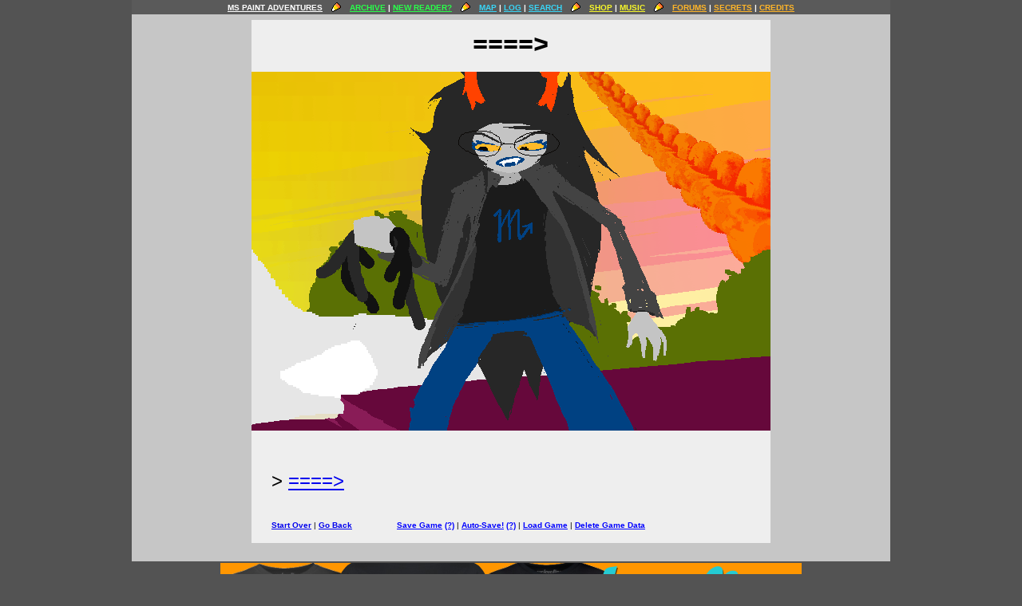

--- FILE ---
content_type: text/html
request_url: https://odditycollector.com/mtm/?s=6&p=011117
body_size: 28378
content:

<!DOCTYPE html>
<html><head>
<meta http-equiv="content-type" content="text/html; charset=UTF-8">
<link rel='shortcut icon' type='image/x-icon' href='/mtm/favicon-blue.ico' />
<title>MS Paint Adventures (cheap knockoff version)</title>
<meta name="description" content="A boy and his friends finish playing a game together and go home. (A fanfic.)">

<style type="text/css">
<!--
body,td,th {
	font-family: Verdana, Arial, Helvetica, sans-serif;
	font-size: 14px;
	color: #000000;
	margin-top: 0px;
	margin-bottom: 0px;
}
body {
	background-color: #535353;
}

-->

</style>

<script type="text/javascript">
function leaving_alert(node) {
    return confirm("This link will take you to the MSPA site.");
}

function rolls1_alert(node) {
    return confirm("I don't know what you're expecting.");
}

function rolls2_alert(node) {
    return confirm("You really didn't think that through.");
}

function saving_alert(node) {
    alert("This does nothing.");
	return  false;	
}

function question_alert(node) {
    alert("'?' is how I feel too.");
	return  false;
}

function loading_alert(node) {
    alert("Well, okay... here it is...?");
	return  false;
}

function deleting_alert(node) {
    alert("You can only do this if you are being me.");
	return  false;
}

function boon_alert(node) {
    alert("You can't buy ads on my fan fiction. That's dumb.");
	return  false;	
}

function gotoAdventure(opt) {
	if(leaving_alert(opt)){
		location.href=opt.value;	
	}
}
</script>


</head>

<body bottommargin="0" topmargin="0" bgcolor="5a5a5a" >
<center>
<table background="" bgcolor="" border="0" cellpadding="0" cellspacing="0" height="" width="">



<tbody>





<tr>
<td>
    <!-- begin nav -->
    <table background="" bgcolor="5a5a5a" border="0" cellpadding="0" cellspacing="0" height="17" width="950">


    <tbody><tr><td></td></tr>
    <tr>
    <td border="0" bgcolor="" height="0" valign="top"><center><font face="arial" color="ffffff" size="1"><b>
    <a href="http://www.mspaintadventures.com/test_index.php?" onclick="return leaving_alert(this);"><font color="ffffff">MS PAINT ADVENTURES</font></a>
     &nbsp; <img src="images/candycorn.gif" align="absmiddle" border="0"> &nbsp;    <a href="http://www.mspaintadventures.com/test_index.php?viewpage=archive" onclick="return leaving_alert(this);"><font color="29ff4a">ARCHIVE</font></a>
     | 
    <a href="http://www.mspaintadventures.com/test_index.php?viewpage=new" onclick="return leaving_alert(this);"><font color="29ff4a">NEW READER?</font></a>
     &nbsp; <img src="images/candycorn.gif" align="absmiddle" border="0"> &nbsp;    <a href="http://www.mspaintadventures.com/test_index.php?viewmap=menu" onclick="return leaving_alert(this);"><font color="39d5f6">MAP</font></a> 
    | 
    <a href="?viewlog=6"><font color="39d5f6">LOG</font></a> 
    | 
    <a href="?search=menu" ><font color="39d5f6">SEARCH</font></a> 
      &nbsp; <img src="images/candycorn.gif" align="absmiddle" border="0"> &nbsp;    <a href="http://www.mspaintadventures.com/test_index.php?viewpage=shop" class="menuanchorclass" rel="shop" onclick="return leaving_alert(this);"><font color="f7f72a">SHOP</font></a> 
    | 
    <a href="http://homestuck.bandcamp.com/" onclick="return leaving_alert(this);"><font color="f7f72a">MUSIC</font></a> 
      &nbsp; <img src="images/candycorn.gif" align="absmiddle" border="0"> &nbsp;    <a href="https://web.archive.org/web/20110630150837/http://www.mspaforums.com/" onclick="return leaving_alert(this);"><font color="ffb529">FORUMS</font></a> 
    | 
    <a href="http://www.mspaintadventures.com/unlock.html" onclick="return leaving_alert(this);"><font color="ffb529">SECRETS</font></a> 
    | 
    <a href="credits.html"><font color="ffb529">CREDITS</font></a>
    

    
    </b></font></center></td>
    </tr>
    <tr><td></td></tr>


    </tbody></table>
    <!-- end nav --></td>
</tr>




<tr>
<td>
						<!-- begin comic content -->  
                                  
						<table background="" bgcolor="" border="0" cellpadding="0" cellspacing="0" height="" width="950">
            <tbody><tr>
            <td bgcolor="c6c6c6" height="100%" width="950">
                <table background="" bgcolor="" border="0" cellpadding="0" cellspacing="0" height="100%" width="950">
                <tbody><tr>
                <td bgcolor="c6c6c6" height="7"></td>
                </tr>
                <tr>
                <td>
	<center>
    
						<!-- begin comic content -->  

	  <table align="center" border="0" cellpadding="0" cellspacing="0" width="600" >

	    <tbody><tr>

	    <td bgcolor="#EEEEEE" width="100%">
	        <table align="center" border="0" cellpadding="0" cellspacing="0" width="600">
	          <tbody><tr>
	            <td>
	  		<img src="images/v2_blankstrip.gif" border="0">
	            </td>
	          <td>
	            <center>
		      	<p id="comic-title" style="font-weight: bold; font-family: courier, monospace; color:#000000"><font size="6">
				


====></font></p>
	            </center>
	          </td>
	            <td>
	  		<img src="images/v2_blankstrip.gif" border="0">
	            </td>
	          </tr>
	        </tbody></table>
	    </td>


	    </tr>

	    <tr>
	    <td bgcolor="#EEEEEE">
        		<center>
		
        <img src="storyfiles/hs2/011117.gif" title="" alt="">		</center>
        	    </td>
	    </tr>

	    <tr>
	    <td bgcolor="#EEEEEE">
		<img src="images/v2_blanksquare2.gif" border="0">
	    </td>
	    </tr>

	    <tr>
	    <td bgcolor="#EEEEEE">
	        <table align="center" border="0" cellpadding="0" cellspacing="0" width="600">
	          <tbody><tr>
	          <td>
	            <center>
		      	<p style=" font-weight: bold; font-family: courier, monospace;color:#000000">
	   


</div></div>


			<p></p>
	            </center>
	          </td>
	        </tr>
	        </tbody></table>
	    </td>
	    </tr>

    	    <tr>
    	    <td bgcolor="#EEEEEE" width="100%"><img src="images/v2_blanksquare3.gif" border="0"></td>
    	    </tr>

	    <tr>
	    <td bgcolor="#EEEEEE">
		  <table align="center" bgcolor="#EEEEEE" border="0" cellpadding="0" cellspacing="0" width="600">
		    <tbody><tr>
		    <td><span  id="next-link">
            
            
            <font size="5">&gt; <a href="https://odditycollector.com/mtm/?s=6&amp;p=011118">====> </a></font><br>            
            
</span>			
        
        
        
			<br><br>

			<span style="font-size: 10px;"><b><a href="?s=6">Start Over</a></b> | <b><span id="back-link"><a href="?s=6&amp;p=011116">Go Back</a></span></b></span> &nbsp;&nbsp;&nbsp;&nbsp;&nbsp;&nbsp;&nbsp;&nbsp;&nbsp;&nbsp;&nbsp;&nbsp; 
            <span style="font-size: 10px;"><b><a href="" onclick="return saving_alert(this);"><font color="#0000FF">Save Game</font></a> <a href="" onclick="return question_alert(this);"><font color="#0000FF">(?)</font></a></b> | <b><a href="" onclick="return saving_alert(this);"><font color="#0000FF">Auto-Save!</font></a> <a href=""  onclick="return question_alert(this);"><font color="#0000FF">(?)</font></a></b> | <b><a href="" onclick="return loading_alert(this);"><font color="#0000FF">Load Game</font></a></b> | <b><a href="" onclick="return deleting_alert(this);"><font color="#0000FF">Delete Game Data</font></a></b></span>
			<br><br>	
            		    </td>
		    </tr>
		  </tbody></table>
	    </td>
	    </tr>


	  </tbody></table>
    
	</center>
            		</td>
                </tr>
                <tr>
                <td><img src="images/spacer.gif" alt="" height="20"></td>
                </tr>
                <tr>
                <td>
                		<center>
            				<table background="" bgcolor="" border="0" cellpadding="0" cellspacing="0" height="" width="639">
                    </table>
            				</center>
            		</td>
                </tr>

                </tbody></table> 
            </td>
            </tr>
            </tbody></table> 
						<!-- end comic content -->
</td>
</tr>



<tr>
<td>
<table background="" bgcolor="" border="0" cellpadding="0" cellspacing="0" height="110" width="950">
<tbody><tr>
<td background="images/bannerframe.png" height="110" valign="middle" width="950">
								<center>
                <a href='https://web.archive.org/web/20160306195355/http://www.welovefine.com/homestuck-69/' target='_blank'><img src='images/WLFtopbanner3.jpg' alt='' border='0'></a>                
				</center></td>
</tr>
</tbody></table> 
</td>
</tr>
<tr>
<td>

    <table background="" bgcolor="" border="0" cellpadding="0" cellspacing="0" height="" width="">
    <tbody><tr>
<!-- begin leftsidebar -->
    <td height="100%" valign="top">
		        <!-- begin sidebar -->
        <table background="" bgcolor="" border="0" cellpadding="0" cellspacing="0" height="100%" width="">
        <tbody><tr>
        <td bgcolor="" height="100%" valign="top" width="255">
            <table background="" bgcolor="c6c6c6" border="0" cellpadding="0" cellspacing="0" height="100%" width="255">
            <tbody><tr>
            <td bgcolor="efefef" height="7"></td>
            </tr>
            <tr>
            <td bgcolor="" height="45" valign="top">
        		<center>
        		<img src="images/spacer.gif" alt="" height="10"><br>
        		<img src="images/latestpages.png" alt="" height="25"><br>
        		<img src="images/spacer.gif" alt="" height="10"><br></center>
        		</td>
        		</tr>
        		<tr>
        		<td height="1" valign="top">

								<!-- LATEST PAGES -->
					            <table border="0" cellpadding="2" cellspacing="0" width="100%">
					            <tbody><tr>
					            <td valign="top">
								<p style="font-size: 10px;"><b>Latest Pages:<br>
7/23/25 - <a href="https://odditycollector.com/mtm/?s=6&amp;p=010221">"====>"</a><br>4/16/25 - <a href="https://odditycollector.com/mtm/?s=6&amp;p=010220">"====>"</a><br>12/30/24 - <a href="https://odditycollector.com/mtm/?s=6&amp;p=010219">"====>"</a><br>12/30/24 - <a href="https://odditycollector.com/mtm/?s=6&amp;p=010218">"====>"</a><br>3/17/24 - <a href="https://odditycollector.com/mtm/?s=6&amp;p=010217">"====>"</a><br>10/10/23 - <a href="https://odditycollector.com/mtm/?s=6&amp;p=010216">"====>"</a><br>10/10/23 - <a href="https://odditycollector.com/mtm/?s=6&amp;p=010215">"====>"</a><br>4/10/23 - <a href="https://odditycollector.com/mtm/?s=6&amp;p=010214">"====>"</a><br>11/2/22 - <a href="https://odditycollector.com/mtm/?s=6&amp;p=010213">"====>"</a><br>10/29/22 - <a href="https://odditycollector.com/mtm/?s=6&amp;p=010212">"====>"</a><br>8/22/22 - <a href="https://odditycollector.com/mtm/?s=6&amp;p=010211">"====>"</a><br>8/16/22 - <a href="https://odditycollector.com/mtm/?s=6&amp;p=011860">"====>"</a><br>8/8/22 - <a href="https://odditycollector.com/mtm/?s=6&amp;p=011859">"====>"</a><br>8/8/22 - <a href="https://odditycollector.com/mtm/?s=6&amp;p=011858">"====>"</a><br>8/8/22 - <a href="https://odditycollector.com/mtm/?s=6&amp;p=011857">"====>"</a><br>8/8/22 - <a href="https://odditycollector.com/mtm/?s=6&amp;p=011856">"====>"</a><br>8/8/22 - <a href="https://odditycollector.com/mtm/?s=6&amp;p=011855">"====>"</a><br>8/8/22 - <a href="https://odditycollector.com/mtm/?s=6&amp;p=011143">"====>"</a><br>8/1/22 - <a href="https://odditycollector.com/mtm/?s=6&amp;p=011142">"====>"</a><br>8/1/22 - <a href="https://odditycollector.com/mtm/?s=6&amp;p=011141">"====>"</a><br>8/1/22 - <a href="https://odditycollector.com/mtm/?s=6&amp;p=011140">"====>"</a><br>7/25/22 - <a href="https://odditycollector.com/mtm/?s=6&amp;p=011139">"====>"</a><br>7/16/22 - <a href="https://odditycollector.com/mtm/?s=6&amp;p=011138">"====>"</a><br>7/16/22 - <a href="https://odditycollector.com/mtm/?s=6&amp;p=011137">"====>"</a><br>7/16/22 - <a href="https://odditycollector.com/mtm/?s=6&amp;p=011136">"====>"</a><br>7/16/22 - <a href="https://odditycollector.com/mtm/?s=6&amp;p=011135">"====>"</a><br>7/14/22 - <a href="https://odditycollector.com/mtm/?s=6&amp;p=011134">"====>"</a><br>7/13/22 - <a href="https://odditycollector.com/mtm/?s=6&amp;p=011133">"====>"</a><br>7/11/22 - <a href="https://odditycollector.com/mtm/?s=6&amp;p=011132">"====>"</a><br>7/9/22 - <a href="https://odditycollector.com/mtm/?s=6&amp;p=011131">"====>"</a><br>7/7/22 - <a href="https://odditycollector.com/mtm/?s=6&amp;p=011130">"====>"</a><br>5/14/22 - <a href="https://odditycollector.com/mtm/?s=6&amp;p=011129">"====>"</a><br>4/17/22 - <a href="https://odditycollector.com/mtm/?s=6&amp;p=011128">"====>"</a><br>4/4/22 - <a href="https://odditycollector.com/mtm/?s=6&amp;p=011127">"====>"</a><br>1/22/22 - <a href="https://odditycollector.com/mtm/?s=6&amp;p=011126">"====>"</a><br>1/16/22 - <a href="https://odditycollector.com/mtm/?s=6&amp;p=011125">"====>"</a><br>1/16/22 - <a href="https://odditycollector.com/mtm/?s=6&amp;p=011124">"====>"</a><br>1/16/22 - <a href="https://odditycollector.com/mtm/?s=6&amp;p=011123">"====>"</a><br>1/16/22 - <a href="https://odditycollector.com/mtm/?s=6&amp;p=011122">"====>"</a><br>1/16/22 - <a href="https://odditycollector.com/mtm/?s=6&amp;p=011121">"====>"</a><br>1/1/22 - <a href="https://odditycollector.com/mtm/?s=6&amp;p=011120">"====>"</a><br>1/1/22 - <a href="https://odditycollector.com/mtm/?s=6&amp;p=011119">"====>"</a><br>1/1/22 - <a href="https://odditycollector.com/mtm/?s=6&amp;p=011118">"====>"</a><br>1/1/22 - <a href="https://odditycollector.com/mtm/?s=6&amp;p=011117">"====>"</a><br>12/12/21 - <a href="https://odditycollector.com/mtm/?s=6&amp;p=011116">"====>"</a><br>12/12/21 - <a href="https://odditycollector.com/mtm/?s=6&amp;p=011115">"====>"</a><br>12/12/21 - <a href="https://odditycollector.com/mtm/?s=6&amp;p=011114">"====>"</a><br>12/6/21 - <a href="https://odditycollector.com/mtm/?s=6&amp;p=011113">"====>"</a><br>12/6/21 - <a href="https://odditycollector.com/mtm/?s=6&amp;p=011112">"====>"</a><br>10/27/21 - <a href="https://odditycollector.com/mtm/?s=6&amp;p=011111">"====>"</a><br>                                
               
						    </b></p></td>
						    </tr>
						    </tbody></table>
								<!-- END LATEST PAGES -->
	
        		</td>
        		</tr>
        		<tr>
        		<td valign="top">
            <center><font size="3"><a href="https://odditycollector.com/mtm/?viewlog=6"><b>VIEW ALL PAGES</b></a></font></center><br>
            				
            <center>
				<!-- ADVENTURE DROPDOWN -->
            			 <span style="font-size: 10px; line-height: normal">
				 -- <select size="1" name="cid" language="JavaScript" onchange="gotoAdventure(this)">  <option selected="selected" value="http://www.mspaintadventures.com/">Jump to adventure!</option>  <option value="http://www.mspaintadventures.com/?s=1">Jail Break</option>  <option value="http://www.mspaintadventures.com/?s=2">Bard Quest</option>  <option value="http://www.mspaintadventures.com/?s=4">Problem Sleuth</option>  <option value="http://www.mspaintadventures.com/?s=6">Homestuck</option>  </select>  --<br> 
				 </span>
		                <!-- ADVENTURE DROPDOWN -->
						<br>						
        		
        		<a href="https://web.archive.org/web/20160414200617/http://www.paradoxspace.com/" target="_blank"><img src="images/paradoxspacelogo_side.gif" alt="" border="0"></a><br>
        		<img src="images/spacer.gif" alt="" height="10"><br>
        		<img src="images/merchandise.png" alt=""><br>
        		<img src="images/spacer.gif" alt="" height="10"><br>
        		<a href="https://web.archive.org/web/20140817122514/http://www.whatpumpkin.com/Books/" target="_blank"><img src="images/sidebanner2012_1.gif" alt="" border="0"></a><br>
        		<img src="images/spacer.gif" alt="" height="10"><br>
        		<a href="https://topatoco.com/collections/hussie" target="_blank"><img src="images/sidebanner2012_2.gif" alt="" border="0"></a><br>
        		<img src="images/spacer.gif" alt="" height="10"><br>
        		<a href="https://web.archive.org/web/20150706144514/whatpumpkin.com/home.php" target="_blank"><img src="images/sidebanner2012_3.gif" alt="" border="0"></a><br>
        		<img src="images/spacer.gif" alt="" height="10"><br>
        		<a href="http://homestuck.bandcamp.com/" target="_blank"><img src="images/merchbandcamp.png" alt="" border="0"></a><br>
        		<img src="images/spacer.gif" alt="" height="10"><br>




        		<img src="images/spacer.gif" alt="" height="10"><br>

        		</center>
        		</td>
            </tr>
            <tr>
            <td bgcolor="efefef" height="7"></td>
            </tr>
            </tbody></table> 
        </td>
        <td bgcolor="efefef" width="7"></td>
        </tr>
        </tbody></table> 
        <!-- end sidebar -->			</td>
<!-- end leftsidebar -->

    <td width="12">
    </td>
    <td valign="top">
        <table background="" bgcolor="" border="0" cellpadding="0" cellspacing="0" height="" width="">


        <tbody>  
        
        
        
<tr>
<td>
            <table background="" bgcolor="" border="0" cellpadding="0" cellspacing="0" height="" width="676">

	    	<tbody>
                        <tr>
            <td height="100%" valign="top">
            
<!-- begin news  -->

		<table background="" bgcolor="c6c6c6" border="0" cellpadding="0" cellspacing="0" height="100%" width="468">
                <tbody><tr>
                <td bgcolor="efefef" valign="top">
                    <table background="" bgcolor="" border="0" cellpadding="0" cellspacing="0" height="100%" width="454">
                    <tbody><tr>
                    <td height="100" valign="middle"> 
                    <center><img src="images/news.png" alt=""></center>
                    </td>
                    </tr>
                    <tr>
                    <td valign="top">
                				<center>
                        <table background="" bgcolor="efefef" border="0" cellpadding="0" cellspacing="0" height="" width="420">
                        <tbody><tr>
                        <td valign="top">

		<font size="1"><b>RSS: <a href="http://www.mspaintadventures.com/rss/rss.xml" onclick="return leaving_alert(this);">Adventure Updates</a>
        </b></font><br><br>
                				<!-- begin blog post -->
                                
<div id="newspost4" style="width: 425px; margin-bottom: 30px;">

<div><em>Posted on 13 April 2016 by <a href="mailto:">Andrew</a></em></div>
<div style="text-align: justify; padding: 3px; margin-top: 3px; margin-bottom: 5px; border-top: 1px solid rgb(211, 211, 211);"><br>

That's really all there is to say on the matter.

<br><br>
<span style="color: #0715cd;font-weight: bold;font-family: courier, monospace;">yeah, okay.</span>

<br><br><br>

</div>



<div id="newspost3" style="width: 425px; margin-bottom: 30px;">
<div><em>Posted on 31 March 2016 by <a href="mailto:">Andrew</a></em></div>
<div style="text-align: justify; padding: 3px; margin-top: 3px; margin-bottom: 5px; border-top: 1px solid rgb(211, 211, 211);"><br>


Hi there.
<br><br>
<span style="color: #0715cd;font-weight: bold;font-family: courier, monospace;">what did you mean!</span>
<br><br>
You wanna be more particular in your irascible demands? 
<br><br>
I gather that you have re-embraced the policy of angry blind retcon leaping that has served you so well in messing up the timeline, but some of us had to travel into the future the long way. You can't reasonably expect me to remember the exact last thing that had been on your mind. 
<br><br>
<span style="color: #0715cd;font-weight: bold;font-family: courier, monospace;">i'm not doing blind retcon leaping! i don't have to! all of your stupid boring rambling is stacked right here!</span>
<br><br>
It is? Huh. Yeah, I guess that's the only way it could work. And rather an ironic reversal between us, wouldn't you say?
<br><br>
<span style="color: #0715cd;font-weight: bold;font-family: courier, monospace;">no!</span>
<br><br>
Well, I would. I can't be directly aware of my own future or past events, but for you they are laid out end to end, like a collection of large gif thumbnails in a computer folder. Any of which may be selected for alteration, regardless of temporal position in the narrative.
<br><br>
Or like a herd of horses cantering about a meadow in orderless whimsy, who would all be happy to collect an alabaster cube of glucoid granules from the shy, sweaty plateau of your offering palm.
<br><br>
<span style="color: #0715cd;font-weight: bold;font-family: courier, monospace;">what.</span>
<br><br>
What? You didn't follow that? Just think it over. Think it over...
<br><br>
<span style="color: #0715cd;font-weight: bold;font-family: courier, monospace;">i still don't get what the big deal is with horses.</span>
<br><br>
Really? Have you ever seen a horse?
<br><br>
<span style="color: #0715cd;font-weight: bold;font-family: courier, monospace;">yes. they are fine, i guess? very big and soft, but they breathe like they are sneezing on you every single time.</span>
<br><br>
Fine? FINE???? How dare you leave unglorified the peerless majesty of the noble steed!!!!!!!
<br><br>
What fool's milksop are you, who ignores the pounding of his own heart in answer to the thunderous roar of distant hooves? Have you not been witness to that poetry scribed into the soil in an ancient language of half-moons... its only quill the pistoning surge of equine muscles branding the solid earth with odes to their very power? That strength! That boundless vitality! And such godly vigor matched only by the delicate nimbleness of velvet, toying lips, from which depths may echo a nickering whinny. Every eye spills its most joyful tears on beholding the silken sheen of sweat pooling over flank, from whence the subtle fragrant melody of ambrosial perfume wafts upwards along its homeward return to heaven!
<br><br> 
<span style="color: #0715cd;font-weight: bold;font-family: courier, monospace;">uh............... have YOU ever seen a horse?</span>
<br><br>
I think we're getting side tracked. Let's get back to your angry demands.
<br><br>
<span style="color: #0715cd;font-weight: bold;font-family: courier, monospace;">okay. you said you knew the way out.</span>
<br><br>
I implied I'd thought of a way for you to stop fucking around in the narrative, sure.
<br><br>
<span style="color: #0715cd;font-weight: bold;font-family: courier, monospace;">but you didn't tell me what it was!</span>
<br><br>
Nope. On the other hand, you seem pretty agitated for a kid who DIDN'T float around and reach any conclusions all on his own. What do YOU think your options are at this juncture.
<br><br>
<span style="color: #0715cd;font-weight: bold;font-family: courier, monospace;">...</span>
<br><br>
No?
<br><br>
Then we can talk about how great horses are some more, if that's more your zoospeed.
<br><br>
<span style="color: #0715cd;font-weight: bold;font-family: courier, monospace;">no, i don't want to fucking talk about horses!
<br><br>
i want to talk about you thinking that i have to die!!!</span>
<br><br>
What about it? 
<br><br>
A final death would tidily remove all the problems you're causing by continuing to exist. You seem to have reached the same conclusion. What is there to talk about here.
<br><br>
<span style="color: #0715cd;font-weight: bold;font-family: courier, monospace;">you're saying that i should kill myself!</span>
<br><br>
I guess.
<br><br>
<span style="color: #0715cd;font-weight: bold;font-family: courier, monospace;">why are you acting like that's not a big deal!?</span>
<br><br>
Why are you acting like it suddenly IS?
<br><br>
<span style="color: #0715cd;font-weight: bold;font-family: courier, monospace;">what!</span>
<br><br>
What happened to Mr. Oh no, don't worry about me, bloo bloo bloo, I will just sit here until reality fades away, bloo bloo bloo, not even upset about it, bloo bloo bloo...
<br><br>
I notice you didn't ask me if that is still an option, by the way.
<br><br>
<span style="color: #0715cd;font-weight: bold;font-family: courier, monospace;">well is it.</span>
<br><br>
No. I mean, you COULD reach the page that says THE END or whatever. And then you could sit there until you get bored and slide off to somewhere else.
<br><br>
<span style="color: #0715cd;font-weight: bold;font-family: courier, monospace;">yes, and i thought that was obvious!</span>
<br><br>
Ok, but what's not obvious is why you decided to give a shit now. Here. To me. Do I LOOK like a load gaper? 
<br><br>
<span style="color: #0715cd;font-weight: bold;font-family: courier, monospace;">dunno, but you ACT like one.</span>
<br><br>
I don't know what that means. Should I even be insulted? An essential household fixture that accepts daily packets of horrendous shit and REMOVES it safely from the world, thereby sparing civilization from the effect of its toxic spread. I would not have expected THAT to be my Homestuck legacy. 
<br><br>
<span style="color: #0715cd;font-weight: bold;font-family: courier, monospace;">i would not have expected your FACE.</span>
<br><br>
Me neither.
<br><br>
But the end of your existence should correlate with the final end of the narrative. You friends would then be irrevocably "free". That was the original deal, and giving me a hard time isn't going to change anything. Kinda late to complain now! 
<br><br>
Is it just a passive versus active thing? Like if you just need to stay put and let reality dissolve around you, cool. But if you're faced with plotting out the scenario that would end in your death, THAT'S the deal breaker?
<br><br>
Wow. Lazy much?
<br><br>
<span style="color: #0715cd;font-weight: bold;font-family: courier, monospace;">are you actually trying to make me feel bad for not taking enough initiative in murdering myself? 
<br><br>
it won't work dude! i am secure in my ability to take the correct amount of initiative for stuff like this! i had a whole character arc about it and everything!</span>
<br><br>
Do people really have "arcs"?
<br><br>
<span style="color: #0715cd;font-weight: bold;font-family: courier, monospace;">if they are characters in a story? i sure fucking hope so! otherwise it is a pretty crappy story!</span>
<br><br>
Ouch.
<br><br>
<span style="color: #0715cd;font-weight: bold;font-family: courier, monospace;">and me having to kill myself is a pretty crappy ending!!!</span>
<br><br>
Double ouch.
<br><br>
<span style="color: #0715cd;font-weight: bold;font-family: courier, monospace;">i was okay with staying behind so that my friends could go on, even if it meant i would no longer exist. i was sad and scared, but i knew that it was what i had to do for them.
<br><br>
it doesn't matter if it was passive or active. if we had been attacked by one of the bad guys while hanging out at the platform, and i had to be the one to hold them off long enough for everyone to escape, it would have been the same thing!</span>
<br><br>
Noooot what passive and active mean. But it doesn't matter.
<br><br>
I didn't realize you were so big into the grand heroic sacrifice scenario.
<br><br>
<span style="color: #0715cd;font-weight: bold;font-family: courier, monospace;">i'm not! and since this is all a story, that is why it would have mattered.</span>
<br><br>
Ok?
<br><br>
<span style="color: #0715cd;font-weight: bold;font-family: courier, monospace;">but floating around indefinitely doing nothing until i finally get fed up and commit suicide? what the FUCK is that?!
<br><br>
that's not an ending.
<br><br>
that is DOG SHIT.</span>
<br><br>
Wait. Let me get this straight. You're not upset because you're doomed. You're mad about the pacing?
<br><br>
<span style="color: #0715cd;font-weight: bold;font-family: courier, monospace;">i am mad because i am talking to you!</span>
<br><br>
Not the first time I've heard that one.
<br><br>
<span style="color: #0715cd;font-weight: bold;font-family: courier, monospace;">that is supposed to be the REAL step back, isn't it? to understanding more of true reality? i should get to unlock more options than just dying on purpose, if that would even make sense if i am fake and also immortal!</span>
<br><br>
Eh. Active pursuit of a sacrifice for the sake of the party? I wouldn't bet against it.
<br><br>
<span style="color: #0715cd;font-weight: bold;font-family: courier, monospace;">but what is the POINT.</span>
<br><br>
Why does there always need to be a point. Why can't the moral be that things just happen sometimes, and it doesn't matter how well you understand them. 
<br><br>
I mean, if you're that upset about it, I GUESS you could just leave <em>Homestuck</em> and go somewhere else.
<br><br>
<span style="color: #0715cd;font-weight: bold;font-family: courier, monospace;">wait, what?</span>
<br><br>
Have you ever even tried? Who knows the limits of your bullshit powers. Not me.
<br><br>
How about <em>Paradox Space</em>? That's probably tethered to the same meta-narrative bubble. Maybe you could reach there.
<br><br>
<span style="color: #0715cd;font-weight: bold;font-family: courier, monospace;">...isn't paradox space where i have been this whole time? since it it the place that encompasses, you know, everything?</span>
<br><br>
Nah. I'm talking about ParadoxSpace.com.
<br><br>
<span style="color: #0715cd;font-weight: bold;font-family: courier, monospace;">what?</span>
<br><br>
It's an off-site collection of webcomics.
<br><br>
<span style="color: #0715cd;font-weight: bold;font-family: courier, monospace;">oh. like sweet bro and hella jeff.</span>
<br><br>
Yes, like the only webcomic you are permitted to be familiar with. Except these comics are, mostly, less great then SBAHJ. AKA, less bogus.
<br><br>
But more importantly for their potential accessibility to you, they are tightly coupled to your adventures in THIS story.
<br><br>
<span style="color: #0715cd;font-weight: bold;font-family: courier, monospace;">oh hey, is this about the box with a universe in it?</span>
<br><br>
The heck.
<br><br>
<span style="color: #0715cd;font-weight: bold;font-family: courier, monospace;">yeah, like a square that is full of space. it's right over there?</span>
<br><br>
Are you pointing? I have no way to see where you are pointing.
<br><br>
<span style="color: #0715cd;font-weight: bold;font-family: courier, monospace;">it even has a label that says paradox space, but i did not think it meant a different one.</span>
<br><br>
Actually, there should be an advertisement for Paradox Space somewhere around here. Is your magic box the logo overlaid on a highly compressed photo of a galaxy?
<br><br>
<span style="color: #0715cd;font-weight: bold;font-family: courier, monospace;">not... exactly. but maybe we are talking about the same thing?</span>
<br><br>
Ok, I don't care. I am just trying, with applause-worthy effort, to impart upon your eager student's mind the knowledge that there is a Paradox Space beyond the limits of the Paradox Space of which you are familiar. One that is entirely outside the narrative, yet temptingly populated with recognizable versions of your friends!
<br><br>
And if you are sick of comics by now, there are Homestuck spin-off games! Ooops. Sorry, forgot we don't speak of Namco High. There is a spin-off GAME. Part of a game. Mostly. I'm working on it.
<br><br>
<span style="color: #0715cd;font-weight: bold;font-family: courier, monospace;">...</span>
<br><br>
What is it?
<br><br>
<span style="color: #0715cd;font-weight: bold;font-family: courier, monospace;">i want to be excited about all of this, but last time you said there was ONE way out.</span>
<br><br>
I said there was one way I could think of. But that was Past Andrew. Unfortunately, I've had lots of thoughts since then.
<br><br>
<span style="color: #0715cd;font-weight: bold;font-family: courier, monospace;">since 12 days ago?</span>
<br><br>
Is the thing we're accepting as true, yeah.
<br><br>
<span style="color: #0715cd;font-weight: bold;font-family: courier, monospace;">and you remembered about the other paradox space.</span>
<br><br>
Yep!
<br><br>
<span style="color: #0715cd;font-weight: bold;font-family: courier, monospace;">how big is it?</span>
<br><br>
How... big? Like, in megabytes? It's a website. That's not really a meaningful question.
<br><br>
<span style="color: #0715cd;font-weight: bold;font-family: courier, monospace;">is it big enough that i could stay there forever, and not run out of stories. because visiting my friends in alternate timelines sounds exactly like the thing i could do now, but shouldn't.
<br><br>
why is it different there?</span>
<br><br>
It's a lot of fun, but it is entirely without greater purpose or consequence. You couldn't wreck the core of the story from out there. And once you decide that you have seen all there is to see, and you are ready to... let us say... finally tidy up after your self? It will not be enshrined in this canon where people other than you will whine about it.
<br><br>
<span style="color: #0715cd;font-weight: bold;font-family: courier, monospace;">no. that does sound nicer, but it's not good enough.</span>
<br><br>
Fine! Then choose a different place to go! What do I care!
<br><br>
<span style="color: #0715cd;font-weight: bold;font-family: courier, monospace;">where else is there?</span>
<br><br>
Listen kid, just because you are a marionette being yanked through a highly confused morality play by an unseen jerkass's hand doesn't mean I'm going to do ALL the work for you. 
<br><br>
Pick your own god damn place. Go back and hang out in the Con Air bunny vid! Rose's wizard fanfic! Troll Uranus! The Other Side of the Sky!
<br><br>
<span style="color: #0715cd;font-weight: bold;font-family: courier, monospace;">the other side of the sky? what's that?</span>
<br><br>
Absolutely nothing! It's just a phrase from a comic I might've read. Sounds fancy and deep but never actually gets explained. The point is, I was building into telling you to go to Hell, but you derailed my entire rant to start asking me for definitions again! 
<br><br>
PS. Guess where I think you should go.
<br><br>
<span style="color: #0715cd;font-weight: bold;font-family: courier, monospace;">but... um. if you are quoting from it... how is it a comic you MIGHT have read. wouldn't you know that?</span>
<br><br>
Yeah...... See, this is exactly the type of thing I've been having thoughts about since our last conversation.
<br><br>
You and me, John. What are we doing here. We don't have any business chatting. What is the CONCEIT?
<br><br>
You dislodged yourself from the narrative, floated down to the news section, and then... what. Started talking to the literal actual author of <i>Homestuck</i> in the literal actual past, thereby retconning not only the text of the news posts but anything else that guy was going to do in literal actual reality?
<br><br>
Or are you communing with a series of personality ghosts that were somehow snapshotted into these posts as they got written, and we are carrying on with no authorial oversight or involvement?
<br><br>
Does either of those sound reasonable to you?
<br><br>
<span style="color: #0715cd;font-weight: bold;font-family: courier, monospace;">man, compared to what? this isn't even the weirdest thing that has happened to me TODAY.</span>
<br><br>
Well, I think that objectively it is? But point taken. This is probably my fault for orbit bombing the skepticism center of your brain with my constant delirious horseshit.
<br><br>
<span style="color: #0715cd;font-weight: bold;font-family: courier, monospace;">besides, i thought our conversation was explained by you having a mental breakdown.</span>
<br><br>
Wheeeeeeew, yeah. THAT'S still a thing. I just got the effect mixed up with the cause. 
<br><br>
<span style="color: #0715cd;font-weight: bold;font-family: courier, monospace;">it happens.</span>
<br><br>
I no longer believe our conversations are a figment of MY imagination. And the implications of THAT are chauffeuring me on the express lane into bonkers land. Or at least it would move the scene forward if I claim that.
<br><br>
<span style="color: #0715cd;font-weight: bold;font-family: courier, monospace;">are you... not claiming that?</span>
<br><br>
I don't know.
<br><br>
<span style="color: #0715cd;font-weight: bold;font-family: courier, monospace;">uh.</span>
<br><br>
Think about it. If you are a character in a story, your words don't just happen. Someone is writing them.
<br><br>
<span style="color: #0715cd;font-weight: bold;font-family: courier, monospace;">i know, i know. it is you.</span>
<br><br>
Yeah? How the fuck could it be me. I just TOLD you to use your brain meats. 
<br><br>
The author of a work exists on a higher plane of reality than the characters they write saying stuff. They can't just say words from authorland and expect the people in their story to react to them. The author has to put those words into the story in a way that the narrative can use.
<br><br>
There are plenty of tricks. Every kid in Writing 100 thinks they personally invented meta. But if your author wants to exchange words with you one-on-one, they've got to get down to your level. Which is, obviously, impossible? But you can fake it.
<br><br>
Let's say you are a fingerpuppet wearing a "John" nametag.
<br><br>
<span style="color: #0715cd;font-weight: bold;font-family: courier, monospace;">i really do not agree that is true.</span>
<br><br>
Well, let's say you are anyway. If the author wants to interact with you, he can put on a second fingerpuppet and give it a nametag that says "Author. Very Important Guy! You Should Probably Stop Sassing Him Constantly???" But that fingerpuppet is not actually the author. It is just another puppet doing its own part in the play.
<br><br>
The author self-insert carries no more inherent "realness" than any of the characters. Less, potentially.
<br><br>
<span style="color: #0715cd;font-weight: bold;font-family: courier, monospace;">i don't know. even if we are both puppets, if you are a puppet of the person moving the puppets, then aren't you just saying what the author - who is the only actually real person - would say?</span>
<br><br>
No, it would say what the author would say that IT says.
<br><br>
<span style="color: #0715cd;font-weight: bold;font-family: courier, monospace;">uhh....</span>
<br><br>
Here. Watch this. 
<br><br>
I SECRETLY THINK THAT OLIVE GARDEN PASTA IS TASTY AND GOOD, ACTUALLY!
<br><br>
<span style="color: #0715cd;font-weight: bold;font-family: courier, monospace;">okay?</span>
<br><br>
Is that something a legitimate facsimile of Andrew Hussie would ever "really" say?
<br><br>
<span style="color: #0715cd;font-weight: bold;font-family: courier, monospace;">um, i don't know? is their pasta... not good?</span>
<br><br>
I have no idea! Fingerpuppets don't eat pasta!
<br><br>
<span style="color: #0715cd;font-weight: bold;font-family: courier, monospace;">...well, if it helps you feel better, i think that if you actually were a fake person who was only created to explain things to me, your explanations would not be so shitty.</span>
<br><br>
And I think you are making some assumptions about what quality of explanations are owed to a smug young sassmaster like yourself.
<br><br>
But maybe I can enhance our participatory dialogue with a visual example?
<br><br>
What do you make of.... THIS?
<br><br>
<br><br>

<img src="scraps2/item1.png">

<br><br>
<br><br>
<span style="color: #0715cd;font-weight: bold;font-family: courier, monospace;">oh! i have seen these before. it is one of roxy's magic windows. 
<br><br>
jade had one too. that is what we used to escape from our original game session into a freaky green place, and then broke out of into a brand new game session. which i guess is what i'm trying to do now, kind of.</span>
<br><br>
Yeah. I think we've moved beyond this conceit too. Never mind the framing device, check out the subject.
<br><br>
<br><br>

<img src="scraps2/item2.png">

<br><br>
<br><br>
<span style="color: #0715cd;font-weight: bold;font-family: courier, monospace;">it's two arms... that aren't attached to their bodies?
<br><br>
.....ew.</span>
<br><br>
No, not "ew." AWE. 
<br><br>
Like I said, the author is on a higher plane than their artistic creation. They take precedence in both real-ness and time-ness. Gotta exist before you can make something else exist!
<br><br>
So which of these hands is the most real? What do you think, John?
<br><br>
<span style="color: #0715cd;font-weight: bold;font-family: courier, monospace;">i dunno.</span>
<br><br>
In this picture, hand one is drawing hand two into existence... which is simultaneously drawing into existence hand one. So which hand is the creator? A takes precedence over B, which takes precedence over A, which takes precedence over B, which takes precedence over A, which takes... and on and on forever. They are trapped in a one-upmanship reality tie.
<br><br>
It is a PARADOX!!!
<br><br>
<span style="color: #0715cd;font-weight: bold;font-family: courier, monospace;">okay?</span>
<br><br>
...Please try to be less blaise about this?
<br><br>
<span style="color: #0715cd;font-weight: bold;font-family: courier, monospace;">fine.
<br><br>
oh no. a paradox. that is unusual for some reason. how impossible.</span>
<br><br>
It IS impossible, except... there is a special secret about these hands that MAKES it possible. Are you ready to learn this secret fact?
<br><br>
<span style="color: #0715cd;font-weight: bold;font-family: courier, monospace;">what ever.</span>
<br><br>
The hands are both actually... part of a picture that someone else drew! 
<br><br>
Because the only way paradoxes like this can happen is if there is someone at a higher level of reality making them happen! So being created as part of a paradox cycle is a pretty solid clue that you are not top horse on the reality ladder!
<br><br>
Whew, no existential crisis lurking in this drawing after all! 
<br><br>
Unless you are a dude who has run into paradoxes enough to be super unimpressed about the prospect? It looks like there may still be a cause for angst, it you are a guy like that.
<br><br>
<span style="color: #0715cd;font-weight: bold;font-family: courier, monospace;">what is your point?</span>
<br><br>
I'm getting there. 
<br><br>
We've awarded both the hands in the last picture a reality tie, but which do you think is the most real...
<br><br>
...in THIS one!
<br><br>
<br><br>

<img src="scraps2/item3.png">

<br><br>
<br><br>
<span style="color: #0715cd;font-weight: bold;font-family: courier, monospace;">wait. it's orange. is that supposed to be your hand?</span>
<br><br>
Could be.
<br><br>
<span style="color: #0715cd;font-weight: bold;font-family: courier, monospace;">then... are YOU the orange guy i was talking to with meenah??</span>
<br><br>
Let's shelve that question for now.
<br><br>
Come on John, let's have it. Which hand has your vote in the round two of the realness sweepstakes. Is it the outer, orange hand?
<br><br>
<span style="color: #0715cd;font-weight: bold;font-family: courier, monospace;">why not.</span>
<br><br>
Great, thanks for following along. That is the answer I was fishing for. 
<br><br>
But why does it seem most real. We understand that it is actually a part of the same drawing as the inner picture. Is it because the orange hand seems to be one level closer to the true creator? If not the creator's actual hand, then at least a representation of the creator's hand?
<br><br>
<span style="color: #0715cd;font-weight: bold;font-family: courier, monospace;">sure.</span>
<br><br>
So you are putting forward that a given hand's subjective realness value is solely a function of its positionality in the superdimensional creator/creation relationspace?
<br><br>
<span style="color: #0715cd;font-weight: bold;font-family: courier, monospace;">you just made that up.</span>
<br><br>
Hey, making stuff up is my JOB. Reputedly.
<br><br>
And now I am making up a new question. Which hand do you think is the most real....
<br><br>
In this one.
<br><br>
<br><br>

<img src="scraps2/item4.png">

<br><br>
<br><br>
<span style="color: #0715cd;font-weight: bold;font-family: courier, monospace;">uh...</span>
<br><br>
How about it. The objects represented in this image are exactly the same as the last one. Does the outermost hand still seem the most real to you?
<br><br>
<span style="color: #0715cd;font-weight: bold;font-family: courier, monospace;">....i think it is a joke.</span>
<br><br>
Can't slip nothing by you, can I. It is absolutely a joke. But don't mistake me, jokes are serious business around here. 
<br><br>
And you didn't answer the question.
<br><br>
<span style="color: #0715cd;font-weight: bold;font-family: courier, monospace;">fine. the inside picture is more realistic. the outside is just another silly frame.</span>
<br><br>
Even if it is meant to represent the artist behind the whole thing? You don't think it's a devastatingly genius meta commentary on the interplay between auteur and masterpiece?
<br><br>
<span style="color: #0715cd;font-weight: bold;font-family: courier, monospace;">i think it doesn't matter, because that wasn't what we are talking about. 
<br><br>
all of the hands, in all of these pictures, are fake. that is what you are saying. it is only an illusion that the orange hand can be on a higher reality level, because they are all fake things in the same picture.</span>
<br><br>
Yeah.
<br><br>
<span style="color: #0715cd;font-weight: bold;font-family: courier, monospace;">and because we are both existing in the same story, even if you think you are the author, by talking to me in the story, you must be as fake as i am.</span>
<br><br>
No.
<br><br>
I am pretty sure I am way more fake than you are.
<br><br>
<span style="color: #0715cd;font-weight: bold;font-family: courier, monospace;">uh? okay? is it going to turn out that i was the author the whole time, and i am actually the one writing all of this?</span>
<br><br>
Oh god no. Well. Hard to make any guarantees, but that'd be one hell of a shitty twist. I'd like to give myself more credit than THAT. 
<br><br>
I mean that your characterization has reached a threshold of depth and specificity that "John Egbert" could be said to exist in a very real way.
<br><br>
<span style="color: #0715cd;font-weight: bold;font-family: courier, monospace;">what way.</span>
<br><br>
You know how Dirk made an AI copy of his personality and loaded it onto a computer? 
<br><br>
Yeah... that's not possible. Not in 2016 anyway. We don't have the technology.
<br><br>
But! There is one type of advanced neural network we DO have that is specialized in emulating human personality patterns, given enough training data.
<br><br>
<span style="color: #0715cd;font-weight: bold;font-family: courier, monospace;">yeah? what is it.</span>
<br><br>
<br><br>

<img src="scraps2/wizard.png">

<br><br>
<br><br>
<span style="color: #0715cd;font-weight: bold;font-family: courier, monospace;">oh. a magic wizard orb. i see. thanks.</span>
<br><br>
How does this picture make you feel, John? 
<br><br>
<span style="color: #0715cd;font-weight: bold;font-family: courier, monospace;">kind of annoyed! </span>
<br><br>
That's fine. But what would Rose think of it?
<br><br>
<span style="color: #0715cd;font-weight: bold;font-family: courier, monospace;">she would like it.</span>
<br><br>
That's all? 
<br><br>
<span style="color: #0715cd;font-weight: bold;font-family: courier, monospace;">pretty much. she might pretend that she didn't, but in a jokey way.</span>
<br><br>
How do you know?
<br><br>
<span style="color: #0715cd;font-weight: bold;font-family: courier, monospace;">because... she is my friend.....?</span>
<br><br>
And by "friend" are you suggesting that you are somewhat familiar with your teenage chum's likes and dislikes, history, obsessions, her unique portfolio of personal neuroses....
<br><br>
<span style="color: #0715cd;font-weight: bold;font-family: courier, monospace;">i see that you have changed your mind and decided you like doing pointless definitions now.</span>
<br><br>
Shut up, I am going somewhere with this. Confirm or deny, you have a pretty good handle on Rose's personality.
<br><br>
<span style="color: #0715cd;font-weight: bold;font-family: courier, monospace;">well, i think so.</span>
<br><br>
So that means everything that makes up that personality - your good friend's "Rose Lalonde-ness" - must be stored in your brain somehow.
<br><br>
<span style="color: #0715cd;font-weight: bold;font-family: courier, monospace;">that is how brains work.</span>
<br><br>
And when you want to figure out what Rose would think about my cool wizard picture, you can call up that local brain version of Rose and ask it. Although you obviously don't have Rose's entire brain, so you are just running her personality on YOUR brain.
<br><br>
Your mind learned how to emulate hers, and now there is one more version of Rose in the world.
<br><br>
<span style="color: #0715cd;font-weight: bold;font-family: courier, monospace;">um, i guess. but that isn't the same thing as a person.</span>
<br><br>
No? How can you tell?
<br><br>
<span style="color: #0715cd;font-weight: bold;font-family: courier, monospace;">because my rose memory is in my head, and it doesn't seem real.</span>
<br><br>
To YOU. To the personality running in the John sandbox. But maybe over in the Rose sandbox, YOU feel like the fake figment of her memories, which she can call up when wondering why you are making faces at perfectly exquisite art masterpieces. Did you ever see something cool and think, unprompted, "Man, Rose would get a laugh out of this?" Maybe she is always running in the background.
<br><br>
<span style="color: #0715cd;font-weight: bold;font-family: courier, monospace;">ugh, whatever. fine i GUESS i have a version of rose in my head, happy?</span>
<br><br>
I don't think I can be happy. But ok.
<br><br>
You are a character in a very long story. And there is enough "John Egbert" in it... what he likes, and thinks is important, and all of his different reactions in different contexts and situations... that someone could really get to understand him. <i>Homestuck</i> is like a program for loading its characters into the brain hardware of its audience. 
<br><br>
Brain hardware that exists at the very highest level of real-ness.
<br><br>
So there must be a multitude of John copies in the real, physical, actual world. They are all running on platforms with slightly different knowledgebases and personality grabbing algorithms, and each is isolated in its own skull, unaware of any others. And now that <i>Homestuck</i> is over? They'll keep slowly evolving in unpredictable ways. Some might end up completely unrecognizable to who you are in the story.
<br><br>
Isn't that horrifying?
<br><br>
<span style="color: #0715cd;font-weight: bold;font-family: courier, monospace;">not really? 
<br><br>
it just sounds like how there are other johns in alternate timelines. i already had to deal with that.</span>
<br><br>
Okay. Your adventure was far too effective at inuring you to existential terror. 
<br><br>
Anyway, that is why you get to be a real boy. 
<br><br>
But me?
<br><br>
You asked if I was the orange guy running around the narrative.
<br><br>
We ARE both "The Author", but does that make us the same character? The other guy is a nincompoop and a buffoon, a witless merry-andrew. But he has a physical presence in the story and a small but essential part to play in the plot. **I** am more aware of the greater context and real world events, so in that sense I am closer to a true representation of the actual Andrew. But does that make me more real? Do I have a sufficiently complex personality that I am capable of having actual emotional responses to events, instead of just saying I do when it would be funny?
<br><br>
Seriously. I am only here to neg the masses into buying t-shirts. Character development wasn't exactly a requirement for the position.
<br><br>
And who is this mythical, ideal "Andrew" anyway. I "know" that he's the author of <i>Homestuck</i>, but is that knowledge valid beyond the story level? Self-inserts of people who don't actually exist is an entire trope! And even if Andrew IS the author of <i>Homestuck</i>, is he the one writing THIS? What if he isn't? Do I still count as a representation of him at all?
<br><br>
<span style="color: #0715cd;font-weight: bold;font-family: courier, monospace;">...those sure are some questions.</span>
<br><br>
Is <i>Homestuck</I> real? Is this really <i>Homestuck</i>? Have the previous events in the story actually happened, or has the narrative popped into existence in media res and we only think things have happened because we remember them, not suspecting our memories were created out of nothing at the same time.
<br><br>
<span style="color: #0715cd;font-weight: bold;font-family: courier, monospace;">okay, i know that isn't true! i can go back into the past and see things that happened whenever i want.</span>
<br><br>
Yeah, but maybe those events just fill themselves in when you get there, and you can't tell!
<br><br>
<span style="color: #0715cd;font-weight: bold;font-family: courier, monospace;">well then... there is no functional difference.
<br><br>
no offense, but isn't all of what you are saying kind of.... useless?
<br><br>
i FEEL real. and if i am having that feeling in my own brain, or inside a computer, or as a brain ghost in whoever is writing or reading this or... WHATEVER... it doesn't matter? it is not something i can do anything to change.
<br><br>
maybe it would be interesting to think about some time, but how does any of that help me get out of here!</span>
<br><br>
Wait. Is that what we're doing? I thought we had gone on to talking me though my highly devastating existential crisis.
<br><br>
...Is a thing it would be reasonable for someone in my position to claim to be having.
<br><br>
<span style="color: #0715cd;font-weight: bold;font-family: courier, monospace;">okay, but... i think that if someone says they are sad, it is a good rule of thumb to believe that they are sad, or at least that they are capable of being sad. 
<br><br>
especially if the person saying it is yourself.</span>
<br><br>
Well, that's nice of you to say.
<br><br>
Thanks John. 
<br><br>
You know what? Maybe I do have one more piece of advice. 
<br><br>
I'm not sure what it would take for you to reach Paradox Space dot com, but if you need something a little bit more specific to aim for...
<br><br>
The latest story features Dave and Karkat at a point along their meteor journey. And Karkat has written a stirring friend-fiction titled "Summerteen Romance."
<br><br>
<span style="color: #0715cd;font-weight: bold;font-family: courier, monospace;">this already sounds amazing.</span>
<br><br>
Right?! You are obviously a gentleman of excellent taste, despite all evidence I have heretofore provided to the contrary.
<br><br>
Anyway, it could be that an intrepid young prankster might pop up within Karkat's story inside the story, and have a grand time fucking it up? Gotta be worth a few hyuks.
<br><br>
<span style="color: #0715cd;font-weight: bold;font-family: courier, monospace;">that would be great. i know i just saw them, but i am missing those guys already.</span>
<br><br>
Well then. Off you go. Have fun out there.
<br><br>
<span style="color: #0715cd;font-weight: bold;font-family: courier, monospace;">hey, andrew?</span>
<br><br>
Now what.
<br><br>
<span style="color: #0715cd;font-weight: bold;font-family: courier, monospace;">i am not sure how many of your rants about being fake i should believe. and a lot of our adventure was just... really really awful?
<br><br>
but i also got to hang out with my friends, and have magic powers, and create something extremely important as part of a team with my favourite people in all of the universes.  
<br><br>
i am glad that i got to exist. 
<br><br>
so just in case you are the person responsible, or even a small and fake part of that person? you should know that.</span>
<br><br>
Okay, wow. I am suddenly certain a version of me is NOT typing your words, because self-indulgent SINCERITY? Zero irony for cover? Not EXACTLY my brand. Can't we go back to sassing each other some more?
<br><br>
<span style="color: #0715cd;font-weight: bold;font-family: courier, monospace;">maybe. 
<br><br>
but i think we've moved beyond that, don't you?</span>




<br><br><br>


</div>



<div id="newspost2" style="width: 425px; margin-bottom: 30px;">
<div><em>Posted on 19 March 2016 by <a href="mailto:">Andrew</a></em></div>
<div style="text-align: justify; padding: 3px; margin-top: 3px; margin-bottom: 5px; border-top: 1px solid rgb(211, 211, 211);"><br>
Right, let's do this. 
<br><br>
<span style="color: #0715cd;font-weight: bold;font-family: courier, monospace;">HEY ANDREW.
<br><br>
CALM THE HELL DOWN.</span>
<br><br>
Wow. Look who finally discovered his big boy letters.
<br><br>
I knew you'd get there one day, champ!
<br><br>
<span style="color: #0715cd;font-weight: bold;font-family: courier, monospace;">yeah, looks like i DID!!!
<br><br>
was that the secret i had to unlock to actually talk to you?</span>
<br><br>
No. You are still so incredibly out of bounds here I don't even know how to deal. Literally or otherwise.
<br><br>
But I already tried yoting away the computer, vowing to go to sleep, and then immediately wasting several more hours on phone twitter? Twice.
<br><br>
The only logical next step is completely embracing the brand new rung I appear to have reached on the mental breakdown echeladder. Tinfoil-Topped Troubadour, maybe? 
<br><br>
Napo-loony Bin-aparte?
<br><br>
<span style="color: #0715cd;font-weight: bold;font-family: courier, monospace;">uhhh...</span>
<br><br>
Listen, it was either this or hook you up with own tumblr account. But then I'd be legally obliged to start rude arguments with the tumblr tweens over whose John Egbert brain ghost is the least fake. Which sounds like a pain. 
<br><br>
Even if, between you and me? I think I have a pretty compelling case.
<br><br>
<span style="color: #0715cd;font-weight: bold;font-family: courier, monospace;">what's tumblr?</span>
<br><br>
Just imagine playing Openbound. Forever.
<br><br>
<span style="color: #0715cd;font-weight: bold;font-family: courier, monospace;">...what's openbound?</span>
<br><br>
No. I'd rather not get stuck defining every noun in every definition of every noun until this whole conversation is lost in the riptide of infinite regress. You can't try to roll with me here?
<br><br>
<span style="color: #0715cd;font-weight: bold;font-family: courier, monospace;">i don't know! are you going to keep talking about things i don't understand?</span>
<br><br>
I guess that takes the topic of basic common sense off the table. I am yanking it off the table like basic common sense is the tablecloth on which rests thousands of dollars of fancy crystal dishware, each filled to the brim with expensive red wines or yellow curry or some other Tide commercial shit like that, and I have just asked my expensively attired dining assembly of potential artistic patrons if they want to watch a magic trick I saw performed once on youtube.
<br><br>
<span style="color: #0715cd;font-weight: bold;font-family: courier, monospace;">hahaha! you know, you kind of sound like my friend dave right now. he likes talking about silly metaphors too!</span>
<br><br>
Yeah? Must be a weird coincidence.
<br><br>
Anyway, tumblr is an internet website where every time you try to have a personal exchange between friends about intriguing farmyard animals, you get interrupted on by a bunch of dedicated Kankri Vantas roleplayers.
<br><br>
<span style="color: #0715cd;font-weight: bold;font-family: courier, monospace;">oh. that doesn't sound so bad.</span>
<br><br>
What.
<br><br>
<span style="color: #0715cd;font-weight: bold;font-family: courier, monospace;">sure. that guy was kind of funny to talk to.</span>
<br><br>
Thanks, he was supposed to be. 
<br><br>
But not in the sense of being a swell dude with a pleasing sense of humour who you'd spend time with on purpose. It looks like the trolls were right. There is something very wrong with you.
<br><br>
<span style="color: #0715cd;font-weight: bold;font-family: courier, monospace;">well... he was like a way worse version of karkat and rose. 
<br><br>
but karkat and rose are very terrific, so even if you are just a little bit like them you are still probably fun to joke around with?</span>
<br><br>
"Joke around with." I see. Did you tell him you thought he was funny?
<br><br>
<span style="color: #0715cd;font-weight: bold;font-family: courier, monospace;">of course! i mentioned it multiple times.</span>
<br><br>
And?
<br><br>
<span style="color: #0715cd;font-weight: bold;font-family: courier, monospace;">his reaction was very funny.</span>
<br><br>
I bet it was.
<br><br>
Alright, let's stop talking about characters who are awful. 
<br><br>
<span style="color: #0715cd;font-weight: bold;font-family: courier, monospace;">ok. then what should we talk about?</span>
<br><br>
Oh god. There's an amazing fucking question. What SHOULD we talk about?? The answer is... Absolutely nothing! You and me should never talk about anything at all.
<br><br>
<span style="color: #0715cd;font-weight: bold;font-family: courier, monospace;">that sounds boring and dumb.</span>
<br><br>
The wisest advice often does. Maybe that's why I'm not following it.
<br><br>
<span style="color: #0715cd;font-weight: bold;font-family: courier, monospace;">well, since we can not actually talk about nothing forever--</span>
<br><br>
Is that a challenge? 
<br><br>
<span style="color: #0715cd;font-weight: bold;font-family: courier, monospace;">it is really not! but there is something i would like to know.</span>
<br><br>
Ok.
<br><br>
<span style="color: #0715cd;font-weight: bold;font-family: courier, monospace;">what's "homestuck"? can you tell me about it?</span>
<br><br>
...
<br><br>
<span style="color: #0715cd;font-weight: bold;font-family: courier, monospace;">what?</span>
<br><br>
Nevermind.
<br><br>
Sure, John. Let Me Tell You About Homestuck.
<br><br>
Homestuck is a tale about a boy and his friends and a game they play together.
<br><br>
<span style="color: #0715cd;font-weight: bold;font-family: courier, monospace;">oh.
<br><br>
yes, i thought it might be something like that.</span>
<br><br>
Stuff happens along the way.
<br><br>
And... doesn't ever seem ready to STOP happening, no matter how pathetically I plead with the story gods to set me free.
<br><br>
<span style="color: #0715cd;font-weight: bold;font-family: courier, monospace;">who are the story gods?</span>
<br><br>
It was. A motherfucking. Joke. 
<br><br>
Although maybe... not even really?
<br><br>
I suppose in your case, the story gods ARE real. And they are me. And also. Motherfucking me.
<br><br>
<span style="color: #0715cd;font-weight: bold;font-family: courier, monospace;">uh huh.</span>
<br><br>
I could serenade you with an epic rant about how I am your god who singlehandedly conjured your entire personal being, but something tells me you've heard it before. 
<br><br>
<span style="color: #0715cd;font-weight: bold;font-family: courier, monospace;">that's okay. i think i understand.
<br><br>
home stuck is a made up story about us playing sburb, and you are the person who made it up.</span>
<br><br>
HAHAHAHAHAHAHAHA!!! Partial credit! Making things up is the EASY part!
<br><br>
Imagination is FREE! But when CREATION'S INVOICE comes due it is paid BODILY IN HUMOURS. I milk the TORTUREWROUGHT TEARS of a hundred thousand eyestrained click monkeys, nervetwinges of clacking RSI'd fingertalons drawing forth that SWEET OCULAR NECTAR. Yellowed MUCOUS flows in unceasing gallons over what had been, in eons unremembered, a shiny new laptop, VOLTAIC SACRIFICE to the--
<br><br>
<span style="color: #0715cd;font-weight: bold;font-family: courier, monospace;">so... is this the rant you decided not to have at me, or....? </span>
<br><br>
Hey buddy, do you want to dial down the sass a little? I am playing along with this self indulgent break with reality, which is PERHAPS not the BEST decision for my long term mental health prospects. It'll be a bummer if my brain hallucinations just wanted a chance to mock me to my face.
<br><br>
<span style="color: #0715cd;font-weight: bold;font-family: courier, monospace;">okay. i disagree that i am a brain hallucination, but fine.</span>
<br><br>
Sounds like something a brain hallucination would say.
<br><br>
<span style="color: #0715cd;font-weight: bold;font-family: courier, monospace;">whatever.
<br><br>
you wrote our entire story out of your own mucous. 
<br><br>
i am treating this claim very seriously, because otherwise you might decide to talk about it some more.</span>
<br><br>
Thanks, John. See, you can be a reasonable guy when I decide you should be!
<br><br>
<span style="color: #0715cd;font-weight: bold;font-family: courier, monospace;">...sure.
<br><br>
but if everything that happened has been part of your story... hmm. 
<br><br>
i hope this is okay to ask but... are you a human? andrew seems like a human name, but I do not want to assume.</span>
<br><br>
Yes, John. I am a human. 
<br><br>
<span style="color: #0715cd;font-weight: bold;font-family: courier, monospace;">then... does the earth still exist?</span>
<br><br>
That's a complicated question.
<br><br>
The "Earth" you lived on was destroyed. That will always be what happened. However, an Earth from a very similar timeline was transferred safely into another universe, and then it was eventually sucked into a black hole, and then it--
<br><br>
<span style="color: #0715cd;font-weight: bold;font-family: courier, monospace;">no, i know about OUR earth. 
<br><br>
that's not what i'm asking.</span>
<br><br>
I know.
<br><br>
I was just going to riff for a while on the subject. There are a lot of fascinating implications, and it'd be fun to really get in there and hash them out. Maybe I should run through a quick lecture, Plato style - For what might be your "Earth" but a insubstantial shadow of the true "Earth" of a higher reality? Which is to say, mine.
<br><br>
<span style="color: #0715cd;font-weight: bold;font-family: courier, monospace;">and??</span>
<br><br>
Yeah, it's fine. 
<br><br>
The planet Earth is intact. At least as of the current date: March 19, 2016. No promises about tomorrow.
<br><br>
<span style="color: #0715cd;font-weight: bold;font-family: courier, monospace;">2016? huh. 
<br><br>
well, i'm glad to know some version of earth is still around so many years after ours got wiped out by meteors.</span>
<br><br>
And now you are mocking me again.
<br><br>
<span style="color: #0715cd;font-weight: bold;font-family: courier, monospace;">um... am i?</span>
<br><br>
Seriously, it's just wasted effort. I am perfectly capable of mocking me myself.
<br><br>
Which I guess I am? Through you? 
<br><br>
Okay, now I'm getting confused. 
<br><br>
<span style="color: #0715cd;font-weight: bold;font-family: courier, monospace;">i don't think i even remember what not being confused felt like.</span>
<br><br>
Sorry.
<br><br>
<span style="color: #0715cd;font-weight: bold;font-family: courier, monospace;">but how about alternia? 
<br><br>
is it still ok too?</span>
<br><br>
John... oh boy. Maybe you should sit down for this?
<br><br>
Alternia was never real. It is fake nonsense I made up. Which should have been obvious, because Troll society makes absolutely zero fucking sense?
<br><br>
<span style="color: #0715cd;font-weight: bold;font-family: courier, monospace;">yes, i have noticed this. but to be fair, trolls think the same thing about humans.</span>
<br><br>
Only because it's funnier that way.
<br><br>
Oh man, what other existence fact checks am I going to have to perform for you. The molar stealing gremlin we call the Tooth Fairy? This is going to be so awkward.
<br><br>
<span style="color: #0715cd;font-weight: bold;font-family: courier, monospace;">no, i know the tooth fairy doesn't exist.</span>
<br><br>
Hahaha, DOESN'T exist. That's right. (Whew.)
<br><br>
<span style="color: #0715cd;font-weight: bold;font-family: courier, monospace;">...yep! i am pretty sure you are fucking with me, but i don't actually care either way about the tooth fairy.</span>
<br><br>
That's fair. So what do you care about? 
<br><br>
<span style="color: #0715cd;font-weight: bold;font-family: courier, monospace;">huh?</span>
<br><br>
Why are you here, John. It's not to talk about the Earth.
<br><br>
What do you WANT?
<br><br>
<span style="color: #0715cd;font-weight: bold;font-family: courier, monospace;">pfft. that's simple.
<br><br>
to be together with my friends in our new universe. 
<br><br>
is that something you can make happen?</span>
<br><br>
Yes.
<br><br>
<span style="color: #0715cd;font-weight: bold;font-family: courier, monospace;">really? 
<br><br>
oh my gosh! that's incredible! 
<br><br>
how do we start?</span>
<br><br>
That's it? You're not even going to ask me what the catch is?
<br><br>
<span style="color: #0715cd;font-weight: bold;font-family: courier, monospace;">why would there be a catch?
<br><br>
if you are in charge of writing my entire adventure, can't you just write me showing up where my friends are?</span>
<br><br>
Can I? Absolutely. 
<br><br>
It wouldn't even be a disaster, thematically.
<br><br>
Four kids playing a game take a step back, get a teensy weensy bit more perspective, and discover they are a single session of eight. Two teams of six trolls are really one team of twelve. 
<br><br>
The trolls created your universe, but you had to create them right back.
<br><br>
<span style="color: #0715cd;font-weight: bold;font-family: courier, monospace;">well... yeah. we had to make sure that happened, but we didn't want to keep being trapped in the same paradox cycle.</span>
<br><br>
Of course not. Who would?
<br><br>
But that's always been the punchline. Try to step out of the system, and it will inevitably turn out that you were trapped in a bigger system all along. 
<br><br>
So let's say I draw a scene. It's five years after your friends have gotten comfortably settled in their new frog, and suddenly you pop up. 
<br><br>
Everyone is so happy! They have missed you so much! I bet if you lined them up and asked, they wouldn't even mind that they've been looped back into my domain, with all the absolute bonkers horseshit that entails.
<br><br>
<span style="color: #0715cd;font-weight: bold;font-family: courier, monospace;">i don't get it. what's your domain?</span>
<br><br>
The story. The full and complete <em>Homestuck</em>, from the very beginning to the very end. No less than that... and no more. Ever.
<br><br>
That can't change. Not under the power of MY laptop stylus. If I try to write anything that happens "after" THE END... all I will accomplish is extending where the endpoint has to be. 
<br><br>
We'll have just taken another step back, and now we can see that your friends are still trapped in the same overarching system they've always been. The same bubble of reality you have access to. The same narrative. 
<br><br>
Their clever and daring escape becomes yet another round of cyclic tragedy.
<br><br>
And who knows, maybe they'll find a way out of that one too! If they'd even take it knowing where that'd leave you.
<br><br>
So, how about it, Johnny boy? Are you ready to meet Dave and Feferi's pod of adorable brain-munching ectobabbies? "And this bundle of teeth and pain is Cronus Caliborn Strider-Peixes, named after the two greatest men I have ever known..."
<br><br>
I can make it happen. 
<br><br>
It would be easy.
<br><br>
<span style="color: #0715cd;font-weight: bold;font-family: courier, monospace;">you just had an entire rant about story writing not being easy.</span>
<br><br>
That's true. But I didn't say it would all be paid in MY tears and blood. You think Jade will be dry-eyed on your arrival? That Karkat won't have matching geysers of tears and snot running into his shirt collar?
<br><br>
<span style="color: #0715cd;font-weight: bold;font-family: courier, monospace;">oh my god, why are you talking about mucous again!</span>
<br><br>
I don't know. Jokes probably. 
<br><br>
Sorry.
<br><br>
<span style="color: #0715cd;font-weight: bold;font-family: courier, monospace;">no. leave them alone.</span>
<br><br>
Hey, I said sorry!
<br><br>
<span style="color: #0715cd;font-weight: bold;font-family: courier, monospace;">no, i mean... don't do it. don't keep the story going just so that i can stay with my friends.
<br><br>
we worked so hard to create a universe outside of the current mobius reacharound of fate... don't pull them into another one. </span>
<br><br>
Even if your friends wouldn't agree?
<br><br>
<span style="color: #0715cd;font-weight: bold;font-family: courier, monospace;">heh. but how can they disagree, when they are already not here?
<br><br>
if it is up to me...
<br><br>
i want my friends to escape. to keep having HAD escaped! and whether that means they have escaped from skaia, or from the paradox loops, or from YOU... </span>
<br><br>
At this point? It would be a neat challenge activity to map out the difference.
<br><br>
<span style="color: #0715cd;font-weight: bold;font-family: courier, monospace;">i want them to be free to become part of new stories that they write for themselves.</span>
<br><br>
Is that what you think happens next?
<br><br>
<span style="color: #0715cd;font-weight: bold;font-family: courier, monospace;">i have no idea. that's the whole point! </span>
<br><br>
You're not worried they'll stop existing as soon as I stop drawing them?
<br><br>
<span style="color: #0715cd;font-weight: bold;font-family: courier, monospace;">......i WASN'T.</span>
<br><br>
Seriously? What do you THINK happens to characters in a story when it ends.
<br><br>
<span style="color: #0715cd;font-weight: bold;font-family: courier, monospace;">but... they weren't?</span>
<br><br>
Weren't what?
<br><br>
<span style="color: #0715cd;font-weight: bold;font-family: courier, monospace;">in the story.</span>
<br><br>
Uhhh...
<br><br>
<span style="color: #0715cd;font-weight: bold;font-family: courier, monospace;">not when it ended. they'd already left.
<br><br>
there was this big thing with a countdown and everything.</span>
<br><br>
Hahahahaha. Oh my god, and you think that matters.
<br><br>
<span style="color: #0715cd;font-weight: bold;font-family: courier, monospace;">well, the people i trust a hell of a lot thought it mattered so... yes?</span>
<br><br>
Are you seriously going to believe the fake people I invented over me, the person who invented them.
<br><br>
<span style="color: #0715cd;font-weight: bold;font-family: courier, monospace;">that depends. does one of those groups have rose and jade and terezi in it?
<br><br>
besides, you said that anything outside of the story was not in your domain, right? so you don't know for sure what will happen to them either!</span>
<br><br>
I give up. 
<br><br>
Who knows, maybe you're right.
<br><br>
Maybe your childhood rumpusmates are prancing merrily about their own sequestered reality, finally unbound by Skaia's machinations, and dreaming happy little dreams safely beyond the rending radius of Lord English's reach.
<br><br>
Oh hey, fun fact! Did you know some people thought I'd turn out to be Lord English?
<br><br>
<span style="color: #0715cd;font-weight: bold;font-family: courier, monospace;">weird.
<br><br>
...you're not, are you?</span>
<br><br>
Oh man, I wish!
<br><br>
<span style="color: #0715cd;font-weight: bold;font-family: courier, monospace;">um.</span>
<br><br>
What a guy. Swole. Handsome. Singular of purpose. 
<br><br>
Okay, maybe we have SOME things in common?
<br><br>
But also, legitimately enthusiastic about sweeping up all the fucking plot holes some asshole left scattered around this joint.
<br><br>
If you ask me, Lord English is the TRUE hero of Homestuck.
<br><br>
<span style="color: #0715cd;font-weight: bold;font-family: courier, monospace;">but he killed millions of innocent ghosts!</span>
<br><br>
Oh, he killed way more than that. Like I said, he's a real helpful guy that way.
<br><br>
<span style="color: #0715cd;font-weight: bold;font-family: courier, monospace;">uuuuuuggghhhhhh!</span>
<br><br>
John, think about it. You are talking to somebody who blew up multiple universes stuffed with sentient life just to see what you'd do in the aftermath. Every mention worthy bad thing that has happened to you or anyone you feel a passingly fond acquaintance with? All me.
<br><br>
<span style="color: #0715cd;font-weight: bold;font-family: courier, monospace;">this isn't helping me feel better!</span>
<br><br>
It's not meant to, dumbass. It's supposed to help you THINK better.
<br><br>
<span style="color: #0715cd;font-weight: bold;font-family: courier, monospace;">fine! i get it! you are evil and hate me for some reason!!</span>
<br><br>
Not at all. Well, I don't think of myself as evil. I am sure that I have my blind spots, just like anyone. But my decision to implicitly exterminate quadrillions of fakey fake, make believe people was more of an aesthetic dilemma, not a moral one.
<br><br>
And more of a comical jest than a dilemma, really.
<br><br>
<span style="color: #0715cd;font-weight: bold;font-family: courier, monospace;">UUUUUUGGGHHHHH!</span>
<br><br>
"Ugh" all you want. It still won't matter.
<br><br>
And no, I definitely don't hate you. In a way, John, you are like a son to me. And just like any proud father, I wouldn't have been doing my job without providing the opportunity to build character.
<br><br>
<span style="color: #0715cd;font-weight: bold;font-family: courier, monospace;">hell no! i already have a dad, and he's nothing like you! you sound like the shittiest father ever!</span>
<br><br>
Maybe. Actually, since we are first introduced to your Dad, and then to teen Jake and Jane, and then to that genocidal troll Empress... Have you considered that your true journey has been one of increasingly shitty parental figures?
<br><br>
<span style="color: #0715cd;font-weight: bold;font-family: courier, monospace;">no! because that is stupid!!!</span>
<br><br>
I dunno. I think it has the potential to be kind of deep. Like a metaphor for growing up and slowly learning to see what giant assholes your parents have always been. I wonder if any Homestuck Scholars have picked up on this crucial and obviously intentional plot point yet. 
<br><br>
By the way. Not to brag? But "Homestuck Scholar" is an real thing that people can really be, and are.
<br><br>
<span style="color: #0715cd;font-weight: bold;font-family: courier, monospace;">my dad was not an asshole. he was wonderful.</span>
<br><br>
Well, he wasn't wonderful so much as a blank slate onto which we could all project our most wholesome of fatherly fantastrophizing. But sure.
<br><br>
<span style="color: #0715cd;font-weight: bold;font-family: courier, monospace;">fuck you! he was not a blank slate! HE WAS MY DAD!!!</span>
<br><br>
I guess you'd know him better than I would. 
<br><br>
And even you thought he was some kind of professionally itinerant street juggler.
<br><br>
<span style="color: #0715cd;font-weight: bold;font-family: courier, monospace;">why would I care what his job was! he wasn't my boss, he was my dad!!! he was there for me every single damn day of my life for thirteen years. THAT was his real job, and he was great at it!
<br><br>
when i was very young, he installed a swing set in our back yard. i was in charge of the toolbox, even though i never handed him the right size of ratchet wrench or whatever tool he asked for. i think i mostly sat around licking screwdriver handles in case they were lollypops? but he somehow made me feel like i was important and an actual help to him.
<br><br>
he taught me how to use the piano. and then every time for years we would jam together he'd prank me by turning the song we were playing into the chopsticks waltz. he was so sneaky about it! i kept practicing until i was good enough to see it coming, and when i finally did, he told me how proud he was of me for besting him. then he admitted that the only song he know how to play was chopsticks.
<br><br>
even when i was going through a stupid phase where i didn't know how to talk to him anymore, he made sure that i always knew i was loved and supported. and even though i thought he was annoying and embarrassing at the time... god. i was such an idiot! 
<br><br>
but i knew he would do anything for me.
<br><br>
he loved shaving and hats and ties, although sometimes i was not completely sure if he REALLY loved them, or if he just enjoyed doing dad things that made him feel even dadlier? that's probably a fake difference anyway.
<br><br>
and i don't know if he was ok with clowns or if he hated them as much as i did, but i know he was willing to put up with them everywhere if it meant there was a chance i would feel less weird and alone.
<br><br>
he was a much better father than i was a son. 
<br><br>
but looking back, i think he was okay with that. like he understood it was part of what he signed up for.
<br><br>
i wish i could have known him after i stopped being such a bratty little kid, but i never will. i can't save him. 
<br><br>
he's dead. 
<br><br>
because of you.</span>
<br><br>
...
<br><br>
In my defense? Taking credit for all the bad things that happened to you was much funnier before we paused to dwell on a SPECIFIC bad thing.
<br><br>
I'm sorry about your dad, kiddo. It's rough.
 <br><br>
<span style="color: #0715cd;font-weight: bold;font-family: courier, monospace;">what. are you saying it wasn't your fault?</span>
<br><br>
I'm saying it's complicated. 
<br><br>
Let's talk about Armageddon. The movie, not the actual varied destructions of the entire human race.
<br><br>
<span style="color: #0715cd;font-weight: bold;font-family: courier, monospace;">why?</span>
<br><br>
Because my hallucination, my rules! That's why. Besides, I think it will turn out to have some relevance.
<br><br>
Pop quiz, John. What kind of life would Bruce Willis's character in Armageddon have had if an asteroid never menaced the Earth?
<br><br>
<span style="color: #0715cd;font-weight: bold;font-family: courier, monospace;">um. a pretty good one? 
<br><br>
he was the leader of a team of motley personalities who would grouch and bicker at each other but always pull through on even the hardest missions. his company made lots of money, but his success as a businessman did not require him to file off his authentic rough edges, because he was just that good at what he did. he had a beautiful daughter played by liv tyler who was about to get married.</span>
<br><br>
BZZT! Nope! Trick question! 
<br><br>
He would have been NO ONE. 
<br><br>
If it hadn't been for that asteroid, Armageddon would never have been written. And a character who successfully detonated a hunk of space rock wouldn't have needed to exist.
<br><br>
Bad shit happens to Bruce. Maybe it's not fair. But the alternative isn't that he lives a happy life, free from external perturbation. It's just nothing.
<br><br>
<span style="color: #0715cd;font-weight: bold;font-family: courier, monospace;">all right, maybe i will accept that. but LESS bad things could have happened to him! why did he need to stay behind and get blown up with the asteroid! he should have gotten to leave with his team and go home!</span>
<br><br>
But then Ben Affleck would have had to stay behind instead. Did Bruce Willis strike you as the kind of guy who would let that happen?
<br><br>
<span style="color: #0715cd;font-weight: bold;font-family: courier, monospace;">his name was harry s. stamper.</span>
<br><br>
Really? That's a terrible name. Ok, ONE less bad thing could have happened to Good Ol' Harry.
<br><br>
<span style="color: #0715cd;font-weight: bold;font-family: courier, monospace;">no one should have had to stay behind!</span>
<br><br>
But space rocks smashed up the remote detonator, remember?? if no one was left behind to start the bomb, the asteroid would have hit the Earth and killed everybody!
<br><br>
<span style="color: #0715cd;font-weight: bold;font-family: courier, monospace;">AAARRRRGHHHHH! </span>
<br><br>
John, you seem to be confused here. The asteroid wasn't SUPPOSED to make winning easy for Harry. Otherwise, he would have never been forced to dig deep inside himself, make The Choice that he did, and realize his full potential as a character.
<br><br>
Plus, <em>Armageddon</em> would have sucked worse than it did anyway.
<br><br>
<span style="color: #0715cd;font-weight: bold;font-family: courier, monospace;">but none of that is important!</span>
<br><br>
No? It was to you, back when you incorrectly thought it was a great movie and taped the poster to your wall.
<br><br>
<span style="color: #0715cd;font-weight: bold;font-family: courier, monospace;">so... your point is that you are like a giant asteroid who wants to wipe out all of life on earth, and I am the stern but fair father figure who has to stop you from getting what you want?</span>
<br><br>
That is not at all what I was saying. No.
<br><br>
But maybe it's kind of accurate? 
<br><br>
The plot of Homestuck is almost over. Early congratulations on your victory, by the way! But my motivation these days is mainly to stop writing it. 
<br><br>
I am so, so tired, John.
<br><br>
<span style="color: #0715cd;font-weight: bold;font-family: courier, monospace;">then stop already!</span>
<br><br>
Can't.
<br><br>
<span style="color: #0715cd;font-weight: bold;font-family: courier, monospace;">why not?</span>
<br><br>
Why do you THINK? 
<br><br>
By my guesstimate, the rest of your gang will wrap it up in, oh, about three weeks, my time. That converts to like twenty seven seconds, yours. But things will not be so simple for the likes of you and me, will they? WILL THEY, JOHN?
<br><br>
<span style="color: #0715cd;font-weight: bold;font-family: courier, monospace;">dude, what are you complaining about?! if you are in charge of the story, then you're the one who decided to make it this way!</span>
<br><br>
I appreciate the vote of faith, but it's not that simple. Once a narrative builds up enough momentum, a lot of what happens is just physics. The author is strapped in for the ride along with everyone else. Screaming.
<br><br>
<span style="color: #0715cd;font-weight: bold;font-family: courier, monospace;">what the hell.</span>
<br><br>
You're not locked in here with me. I'm locked in here with you!
<br><br>
<span style="color: #0715cd;font-weight: bold;font-family: courier, monospace;">but... i want to get out of here too!</span>
<br><br>
I know. And that's probably why - in this fantasy wrought though my unceasing fondlement of an acute brain derangement - we are talking as allies.
<br><br>
<span style="color: #0715cd;font-weight: bold;font-family: courier, monospace;">we are? then you are a pretty awful ally.</span>
<br><br>
Granted. Are you willing to work with me anyway?
<br><br>
<span style="color: #0715cd;font-weight: bold;font-family: courier, monospace;">hmm. 
<br><br>
i suppose i will have to? 
<br><br>
i am not saying i am okay with everything you made happen, but it is a hard perspective to think about. i will need more time.
<br><br>
and i guess... i will get it, since i am going to be sticking around here forever.</span>
<br><br>
Wait. Around HERE?
<br><br>
<span style="color: #0715cd;font-weight: bold;font-family: courier, monospace;">hahaha, no. i kind of hate this place, a lot. it is creepy and weird.
<br><br>
i will go back to when the universes existed and find something boring to do forever that won't affect anyone.</span>
<br><br>
Well, THAT doesn't sound remotely sustainable.
<br><br>
How long did you wait for the story to end the first time, before hopping right back into the narrative and bothering people?
<br><br>
<span style="color: #0715cd;font-weight: bold;font-family: courier, monospace;">but i know more now! it won't be the same.</span>
<br><br>
Yeah, so maybe you'll be able to hold out for a while. Like... A day? A hundred years? 
<br><br>
But come oooooooon. You knoooooooow can just undo it, right? Pop in on Dave for a minute. Pop yourself out. No effect, no foul. Who cares.
<br><br>
<span style="color: #0715cd;font-weight: bold;font-family: courier, monospace;">okay...?</span>
<br><br>
So why limit yourself to a minute. Why not stay as long as you like, as long as you erase your tracks after? Relive the same span of years with the same people, as many times as you can stand it. Learn how to always say exactly the right thing to solve all their personal problems, and learn how little it matters in the end, when everyone is happy, and it is time to reset your progress...
<br><br>
And how much time would be enough to figure out MY perspective, John? To understand why nice is boring.
<br><br>
<span style="color: #0715cd;font-weight: bold;font-family: courier, monospace;">are you saying i would hurt my friends? 
<br><br>
no way! i don't care how long i'm stuck here, i would never do that!</span>
<br><br>
Honestly? 
<br><br>
You're a good person, and I really wish I could say that you didn't have that possibility in you. 
<br><br>
I want to. It would be an uplifting note for the end of our little chat, and yet another testament to my mad skillz at character alchemy.
<br><br>
<span style="color: #0715cd;font-weight: bold;font-family: courier, monospace;">but?</span>
<br><br>
But I keep thinking...
<br><br>
What exactly did Bogus Dave do to deserve being brutally dismembered and having his corpse stomped piecemeal into the ground.
<br><br>
<span style="color: #0715cd;font-weight: bold;font-family: courier, monospace;">uh.... you mean caliborn's shitty dave? 
<br><br>
he was trying to kiss rose!</span>
<br><br>
Wow, if that's all it takes, I have some bad news about a couple very essential doomed timelines to never, ever tell you.
<br><br>
<span style="color: #0715cd;font-weight: bold;font-family: courier, monospace;">ugh, no, okay. he was just... so bogus and shitty! 
<br><br>
and it made me so mad, because dave is a very good friend of mine and that thing was a stupid ugly puppet PRETENDING to be him! it was mocking him just by existing! and he kept doing stupid shit, and i couldn't get him to stop!
<br><br>
and it wasn't even a real person, not like alpha dave! or davesprite! or even a dave GHOST!
<br><br>
i was surrounded with pointless, bogus versions of my friends and i was the only real person in there and it felt like i was going crazy!!!!!
<br><br>
......
<br><br>
oh.</span>
<br><br>
Oh.
<br><br>
<span style="color: #0715cd;font-weight: bold;font-family: courier, monospace;">okay.</span>
<br><br>
Yeah.
<br><br>
<span style="color: #0715cd;font-weight: bold;font-family: courier, monospace;">rose didn't think it'd work either.</span>
<br><br>
She's pretty smart.
<br><br>
<span style="color: #0715cd;font-weight: bold;font-family: courier, monospace;">yeah, she is.</span>
<br><br>
Thanks.
<br><br>
<span style="color: #0715cd;font-weight: bold;font-family: courier, monospace;">so, sooner or later, i'm going to have to exit the story.</span>
<br><br>
Yep.
<br><br>
<span style="color: #0715cd;font-weight: bold;font-family: courier, monospace;">how?</span>
<br><br>
I can think of one way.
<br><br>
<span style="color: #0715cd;font-weight: bold;font-family: courier, monospace;">ok, good. tell me what it is.</span>
<br><br>
Nah.
<br><br>
<span style="color: #0715cd;font-weight: bold;font-family: courier, monospace;">what? </span>
<br><br>
Pretty sure this has been enough existential chaos to lay on one dude for one day.
<br><br>
<span style="color: #0715cd;font-weight: bold;font-family: courier, monospace;">no, i'm fine! i need to know!</span>
<br><br>
Hey, wild possibility here, but maybe not EVERYTHING is ALWAYS about YOU, Buckaroo Bozo. Pack up your protagonist syndrome and yeehaw your way into some other sucker's news posts.
<br><br>
I need to lie down in a slightly darker room and desperately avoid thinking about my life.
<br><br>
<span style="color: #0715cd;font-weight: bold;font-family: courier, monospace;">BUT!!!</span>
<br><br>
Probably should have made that tumblr instead.

<br><br><br>

</div>




<div id="newspost1" style="width: 425px; margin-bottom: 30px;">
<div><em>Posted on 9 March 2016 by <a href="mailto:">Andrew</a></em></div>
<div style="text-align: justify; padding: 3px; margin-top: 3px; margin-bottom: 5px; border-top: 1px solid rgb(211, 211, 211);"><br>

Homestuck will be on pause until next Monday, but seriously who cares about that when you could be finding out about some awesome new MSPA merchandise!
<br><br>
Hey! You! Did you hear that there's awesome new MSPA merchandise?
<br><br>
<span style="color: #0715cd;font-weight: bold;font-family: courier, monospace;">you said that already.</span>
<br><br>
Oh no.
<br><br>
No, this is not happening right now.
<br><br>
<span style="color: #0715cd;font-weight: bold;font-family: courier, monospace;">but nothing IS happening! i just--</span>
<br><br>
<div style="overflow:hidden;width:450px">NOOOOOOOOOOOOOOOOOOOOOOOOOOOOOOOOOOOOOOOOOOOOOOOOOOOOOOOOOOOOOOOOOOOOOOOOOOOOOOOOOOOOOOOOOOOOOOOOOOOOOOOOOO</div>
<br><br>

</div>


<div id="newspost0" style="width: 425px; margin-bottom: 30px;">
<div><em>Posted on 14 February 2016 by <a href="mailto:">Andrew</a></em></div>
<div style="text-align: justify; padding: 3px; margin-top: 3px; margin-bottom: 5px; border-top: 1px solid rgb(211, 211, 211);"><br>

Awwwwwwwwww. (Everyone: Awwwwwwwwwwww.) That was adorable!
<br><br>
Make sure and check the <a href="credits.html">credits page</a> to meet all the contributors who just injected a live kitten directly into your heart. (Awwwwwwww!)
<br><br>
<span style="color: #0715cd;font-weight: bold;font-family: courier, monospace;">a live kitten? what?</span>
<br><br>
The doctor holds out an x-ray. You slowly lean forward, squinting. You can SORT of make out the image of a grotesque, fanged skeleton monstrosity gnawing playfully on the inside of your ribcage. (Awwwwwwww!)
<br><br>
I have excellent news, the doctor intones gravely. That rattling noise inside your chest was not a heart murmur. It was a heart purr-purr.
<br><br>
<span style="color: #0715cd;font-weight: bold;font-family: courier, monospace;">what are you even talking about.</span>
<br><br>
...That's weird. How did I type the last bit in blue?
<br><br>
<span style="color: #0715cd;font-weight: bold;font-family: courier, monospace;">oh, you didn't! i was the one who said that.</span>
<br><br>
What the fuck.
<br><br>
<span style="color: #0715cd;font-weight: bold;font-family: courier, monospace;">i guess i should introduce myself? 
<br><br>
hello, my name is john! are you andrew?</span>
<br><br>
Oooooooooooooooooooooooookay! I think that is ENOUGH Homestuck for tonight.
<br><br>
Everyone purchase some valentine's day shit or whatever.
<br><br>
BYE!!!!!!!!

<br><br>

</div>



</div> 
                				<!-- end blog post -->
												<br><br>
                    		
			<img src="images/spacer.gif" alt="" height="5">
			</div></div></td>
                        </tr>
                        </tbody></table>
                				</center> 
                    </td>
                    </tr>
                    </tbody></table>
                </td>
                </tr>
                </tbody></table>
								<!-- end news  -->				   
               
                
            </td>
            <td valign="top">
<!-- begin sponsors  -->
                
                <table background="" bgcolor="" border="0" cellpadding="0" cellspacing="0" height="100%" width="208">
                <tbody><tr>
                <td width="12"></td>
                <td bgcolor="efefef" width="7"></td>
                <td bgcolor="c6c6c6" valign="top" width="189">
								    <table background="" bgcolor="" border="0" cellpadding="0" cellspacing="0" height="100%" width="189">
                    <tbody><tr>
                    <td bgcolor="efefef" height="7" valign="top"></td>
                    </tr>
                    <tr>
                    <td height="12" valign="top"><img src="images/spacer.gif" alt="" height="12"></td>
                    </tr>
										<tr>
										<td height="27" valign="top">
										<center>

										 

										<img src="images/sda.png" alt="">

										</center>
										</td>
										</tr>
                    <tr>
                    <td height="12" valign="top"><img src="images/spacer.gif" alt="" height="12"></td>
                    </tr>
                    <tr>
                    <td height="600" valign="top">
			
		<center>
				
	<!-- Beginning of Project Wonderful ad code: -->

						
    <table style="border-style:none;width:160px;background-color:#ffffff;" cellpadding="0" cellspacing="0">
    <tbody>
    <tr style="background-color:#ffffff;">
    <td style="width:160px;background-color:#ffffff;vertical-align:top;text-align:center;">
       
    				<a href='https://www.theguardian.com/artanddesign/2013/mar/01/man-feeding-swans-photograph-ryczek'><img src='images/swans600.jpg' title='' alt='' border='0' height='600' width='160'></a>                    
        			<img src="images/spacer.gif" style="height:8px;width:6px;" alt="">
    </td>
    </tr>
    
    <tr style="background-color:#ffffff;">
    <td style="width:160px;background-color:#ffffff;vertical-align:top;text-align:center;">

    				<a href='https://www.instagram.com/findandy123'><img src='images/toast600.png' title='' alt='' border='0' height='600' width='160'></a>

    </td>
    </tr>

	<tr>
    <td style="background-color:#ffffff;" colspan="1">
                
           <center>
    <a style="font-size:10px;color:#0000ff;line-height:1.2;text-decoration:none;font-weight:bold;background-color:#ffffff;font-family:tahoma,verdana,arial,helvetica,sans-serif;text-transform: none;letter-spacing:normal;text-shadow:none;white-space:normal;word-spacing:normal;" href="advers.html" target="_blank">Your ad here, right now: <div><img src="images/boonbux.png" title="B" alt="B" width="6" height="8">10000000000</div></a>
    		</center>
    
	</td></tr>
	</tbody></table>         
                
                
                

					
					
					
					
					
				
					
					
		
				        
        

	 <!-- End of Project Wonderful ad code. -->

		</center>


                    </td></tr>
                    
                    <tr>
                    <td height="12" valign="top"><img src="images/spacer.gif" alt="" height="12"></td>
                    </tr>
                    <tr>
                    <td height="600" valign="top">
		<center>

<!-- there is a google ad here -->

		</center>
					</td>
                    </tr>
                    <tr>
                    <td height="12" valign="top"><img src="images/spacer.gif" alt="" height="12"></td>
                    </tr>
										<tr><td height="100%"></td></tr>
                    <tr>
                    <td bgcolor="efefef" height="7"></td>
                    </tr>
                    </tbody></table> 
                </td>
                </tr>
                </tbody></table>
								<!-- end sponsors  -->	    				
			</td>
            </tr>
            </tbody></table> 				
		</td>
        </tr>
        </tbody></table> 		
    </td>
    </tr>
    </tbody></table> 
</td>
</tr>

<tr>
<td>
    <!-- begin nav -->
    <table background="" bgcolor="5a5a5a" border="0" cellpadding="0" cellspacing="0" height="17" width="950">


    <tbody><tr><td></td></tr>
    <tr>
    <td border="0" bgcolor="" height="0" valign="top"><center><font face="arial" color="ffffff" size="1"><b>
    <a href="http://www.mspaintadventures.com/test_index.php?" onclick="return leaving_alert(this);"><font color="ffffff">MS PAINT ADVENTURES</font></a>
     &nbsp; <img src="images/candycorn.gif" align="absmiddle" border="0"> &nbsp;    <a href="http://www.mspaintadventures.com/test_index.php?viewpage=archive" onclick="return leaving_alert(this);"><font color="29ff4a">ARCHIVE</font></a>
     | 
    <a href="http://www.mspaintadventures.com/test_index.php?viewpage=new" onclick="return leaving_alert(this);"><font color="29ff4a">NEW READER?</font></a>
     &nbsp; <img src="images/candycorn.gif" align="absmiddle" border="0"> &nbsp;    <a href="http://www.mspaintadventures.com/test_index.php?viewmap=menu" onclick="return leaving_alert(this);"><font color="39d5f6">MAP</font></a> 
    | 
    <a href="?viewlog=6"><font color="39d5f6">LOG</font></a> 
    | 
    <a href="?search=menu" ><font color="39d5f6">SEARCH</font></a> 
      &nbsp; <img src="images/candycorn.gif" align="absmiddle" border="0"> &nbsp;    <a href="http://www.mspaintadventures.com/test_index.php?viewpage=shop" class="menuanchorclass" rel="shop" onclick="return leaving_alert(this);"><font color="f7f72a">SHOP</font></a> 
    | 
    <a href="http://homestuck.bandcamp.com/" onclick="return leaving_alert(this);"><font color="f7f72a">MUSIC</font></a> 
      &nbsp; <img src="images/candycorn.gif" align="absmiddle" border="0"> &nbsp;    <a href="https://web.archive.org/web/20110630150837/http://www.mspaforums.com/" onclick="return leaving_alert(this);"><font color="ffb529">FORUMS</font></a> 
    | 
    <a href="http://www.mspaintadventures.com/unlock.html" onclick="return leaving_alert(this);"><font color="ffb529">SECRETS</font></a> 
    | 
    <a href="credits.html"><font color="ffb529">CREDITS</font></a>
    

    
    </b></font></center></td>
    </tr>
    <tr><td></td></tr>


    </tbody></table>
    <!-- end nav --></td>
</tr>




<tr>
<td>
    <!-- begin footer -->
		<table border="0" cellpadding="0" cellspacing="0" height="" width="950">
    	<tbody><tr>
    	<td bgcolor="#c6c6c6" height="7"></td>
    	</tr>
    	<tr>
    	<td bgcolor="efefef" height="65" valign="bottom">
        
                
        
        
        
        <img src="images/title.png" alt="" border="0" height="66" width="950"></a></td>
			</tr>
            
			<tr><td bgcolor="efefef"><font face="verdana" size="1"><b>&nbsp;&nbsp;&nbsp;&nbsp;</b>|<b> <a href="credits.html">Disclaimer</a></b> | <b><a href="privacypolicy.htm">Privacy Policy</a></b> |</font></td>

    	</tr>
			<tr>
			<td> </td>
			</tr>
    </tbody></table>
		<!-- end footer --></td>
</tr>
</tbody></table> 
</center>



</body>
</html>










